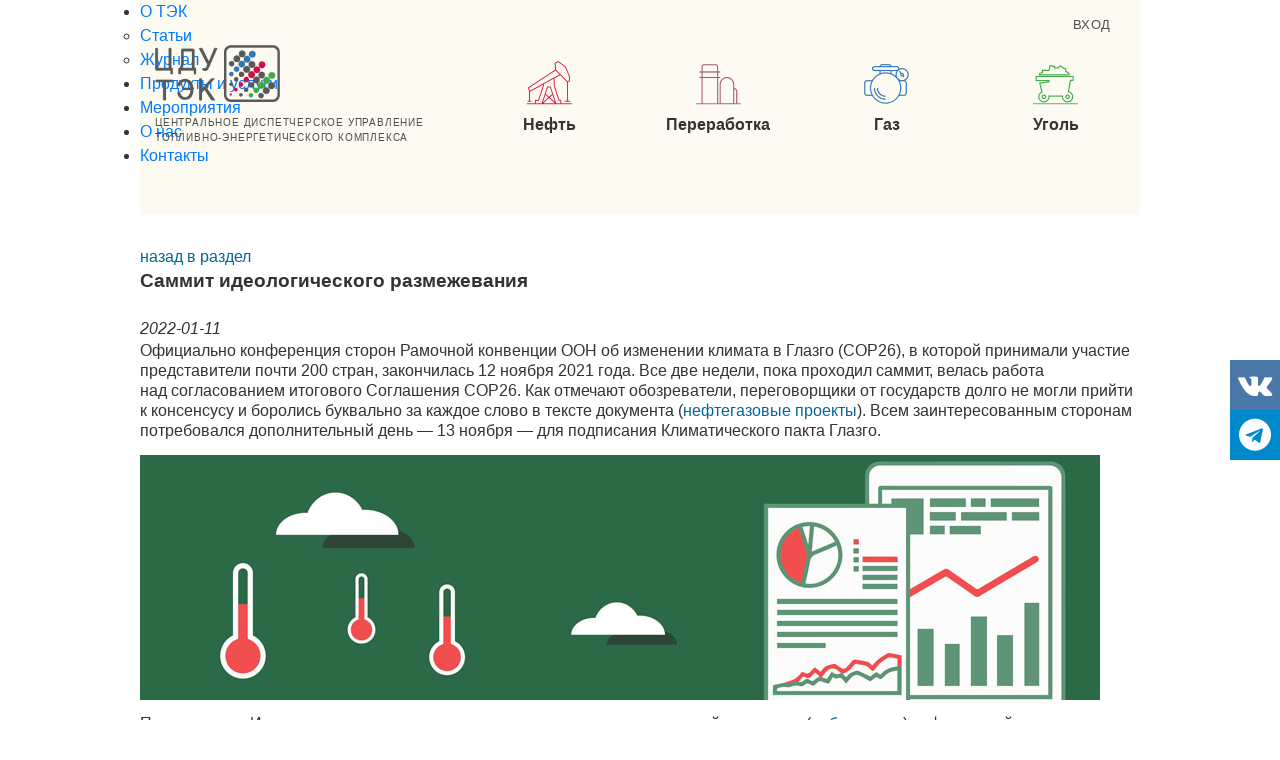

--- FILE ---
content_type: text/html; charset=UTF-8
request_url: https://www.cdu.ru/tek_russia/articles/5/960/
body_size: 12418
content:
<!DOCTYPE html PUBLIC "-//W3C//DTD XHTML 1.0 Transitional//EN"
        "http://www.w3.org/TR/xhtml1/DTD/xhtml1-transitional.dtd">
<html xmlns="http://www.w3.org/1999/xhtml" xml:lang="ru" lang="ru">
<head>
    <meta name="yandex-verification" content="674f074bb596015a" />
<meta name="yandex-verification" content="62892f9a176762f5" />
    <meta http-equiv="X-UA-Compatible" content="IE=edge"/>
    <meta http-equiv="Content-Type" content="text/html; charset=UTF-8" />
<meta name="keywords" content="Изменение климата, уголь, парниковые газы" />
<meta name="description" content="Официально конференция сторон Рамочной конвенции ООН об изменении климата в Глазго (COP26), в которой принимали участие представители почти 200 стран, закончилась 12 ноября 2021 года. Все две недели, пока проходил саммит, велась работа над согласованием и" />
<link href="/bitrix/js/main/core/css/core.min.css?16147594913575" type="text/css" rel="stylesheet" />



<link href="/bitrix/cache/css/s1/cdu/page_c9b342c3bee73bcf8792248298dfa9a8/page_c9b342c3bee73bcf8792248298dfa9a8_v1.css?17453317211836" type="text/css"  rel="stylesheet" />
<link href="/bitrix/cache/css/s1/cdu/template_9027cf2f55593b72de7ca7d93e3cb060/template_9027cf2f55593b72de7ca7d93e3cb060_v1.css?174533172117675" type="text/css"  data-template-style="true" rel="stylesheet" />
<script type="text/javascript">if(!window.BX)window.BX={};if(!window.BX.message)window.BX.message=function(mess){if(typeof mess==='object'){for(let i in mess) {BX.message[i]=mess[i];} return true;}};</script>
<script type="text/javascript">(window.BX||top.BX).message({'JS_CORE_LOADING':'Загрузка...','JS_CORE_NO_DATA':'- Нет данных -','JS_CORE_WINDOW_CLOSE':'Закрыть','JS_CORE_WINDOW_EXPAND':'Развернуть','JS_CORE_WINDOW_NARROW':'Свернуть в окно','JS_CORE_WINDOW_SAVE':'Сохранить','JS_CORE_WINDOW_CANCEL':'Отменить','JS_CORE_WINDOW_CONTINUE':'Продолжить','JS_CORE_H':'ч','JS_CORE_M':'м','JS_CORE_S':'с','JSADM_AI_HIDE_EXTRA':'Скрыть лишние','JSADM_AI_ALL_NOTIF':'Показать все','JSADM_AUTH_REQ':'Требуется авторизация!','JS_CORE_WINDOW_AUTH':'Войти','JS_CORE_IMAGE_FULL':'Полный размер'});</script>

<script type="text/javascript" src="/bitrix/js/main/core/core.min.js?1623845761260400"></script>

<script>BX.setJSList(['/bitrix/js/main/core/core_ajax.js','/bitrix/js/main/core/core_promise.js','/bitrix/js/main/polyfill/promise/js/promise.js','/bitrix/js/main/loadext/loadext.js','/bitrix/js/main/loadext/extension.js','/bitrix/js/main/polyfill/promise/js/promise.js','/bitrix/js/main/polyfill/find/js/find.js','/bitrix/js/main/polyfill/includes/js/includes.js','/bitrix/js/main/polyfill/matches/js/matches.js','/bitrix/js/ui/polyfill/closest/js/closest.js','/bitrix/js/main/polyfill/fill/main.polyfill.fill.js','/bitrix/js/main/polyfill/find/js/find.js','/bitrix/js/main/polyfill/matches/js/matches.js','/bitrix/js/main/polyfill/core/dist/polyfill.bundle.js','/bitrix/js/main/core/core.js','/bitrix/js/main/polyfill/intersectionobserver/js/intersectionobserver.js','/bitrix/js/main/lazyload/dist/lazyload.bundle.js','/bitrix/js/main/polyfill/core/dist/polyfill.bundle.js','/bitrix/js/main/parambag/dist/parambag.bundle.js']);
BX.setCSSList(['/bitrix/js/main/core/css/core.css','/bitrix/js/main/lazyload/dist/lazyload.bundle.css','/bitrix/js/main/parambag/dist/parambag.bundle.css']);</script>
<script type="text/javascript">(window.BX||top.BX).message({'pull_server_enabled':'N','pull_config_timestamp':'0','pull_guest_mode':'N','pull_guest_user_id':'0'});(window.BX||top.BX).message({'PULL_OLD_REVISION':'Для продолжения корректной работы с сайтом необходимо перезагрузить страницу.'});</script>
<script type="text/javascript">(window.BX||top.BX).message({'LANGUAGE_ID':'ru','FORMAT_DATE':'DD.MM.YYYY','FORMAT_DATETIME':'DD.MM.YYYY HH:MI:SS','COOKIE_PREFIX':'BITRIX_SM','SERVER_TZ_OFFSET':'10800','SITE_ID':'s1','SITE_DIR':'/','USER_ID':'','SERVER_TIME':'1769282351','USER_TZ_OFFSET':'0','USER_TZ_AUTO':'Y','bitrix_sessid':'3decd28db3741f1ae0ee3c591116cf54'});</script>


<script type="text/javascript" src="/bitrix/js/pull/protobuf/protobuf.min.js?160025720676433"></script>
<script type="text/javascript" src="/bitrix/js/pull/protobuf/model.min.js?160025720614190"></script>
<script type="text/javascript" src="/bitrix/js/rest/client/rest.client.min.js?16055290899240"></script>
<script type="text/javascript" src="/bitrix/js/pull/client/pull.client.min.js?162384578143841"></script>
<script type="text/javascript">BX.setJSList(['/local/templates/cdu/components/bitrix/menu/horizontal_multilevel_flat/script.js']);</script>
<script type="text/javascript">BX.setCSSList(['/local/templates/cdu/components/bitrix/cdu.magazine.article/flat/style.css','/local/templates/cdu/components/bitrix/menu/horizontal_multilevel_flat/style.css','/local/templates/cdu/components/bitrix/menu/simple/style.css','/local/templates/cdu/styles.css']);</script>
<script type="text/javascript">
					(function () {
						"use strict";

						var counter = function ()
						{
							var cookie = (function (name) {
								var parts = ("; " + document.cookie).split("; " + name + "=");
								if (parts.length == 2) {
									try {return JSON.parse(decodeURIComponent(parts.pop().split(";").shift()));}
									catch (e) {}
								}
							})("BITRIX_CONVERSION_CONTEXT_s1");

							if (cookie && cookie.EXPIRE >= BX.message("SERVER_TIME"))
								return;

							var request = new XMLHttpRequest();
							request.open("POST", "/bitrix/tools/conversion/ajax_counter.php", true);
							request.setRequestHeader("Content-type", "application/x-www-form-urlencoded");
							request.send(
								"SITE_ID="+encodeURIComponent("s1")+
								"&sessid="+encodeURIComponent(BX.bitrix_sessid())+
								"&HTTP_REFERER="+encodeURIComponent(document.referrer)
							);
						};

						if (window.frameRequestStart === true)
							BX.addCustomEvent("onFrameDataReceived", counter);
						else
							BX.ready(counter);
					})();
				</script>



<script type="text/javascript"  src="/bitrix/cache/js/s1/cdu/template_c320da865067e393da0766f3cf1bf410/template_c320da865067e393da0766f3cf1bf410_v1.js?1745331721855"></script>
<script type="text/javascript">var _ba = _ba || []; _ba.push(["aid", "cd73a8d7d1bee1ce3a20d3c50c455742"]); _ba.push(["host", "www.cdu.ru"]); (function() {var ba = document.createElement("script"); ba.type = "text/javascript"; ba.async = true;ba.src = (document.location.protocol == "https:" ? "https://" : "http://") + "bitrix.info/ba.js";var s = document.getElementsByTagName("script")[0];s.parentNode.insertBefore(ba, s);})();</script>


    <title>ТЭК России | Саммит идеологического размежевания</title>

    <!-- css -->
    <link href="/local/templates/cdu/css/bootstrap.min.css" rel="stylesheet">
    <link href="/local/templates/cdu/css/jquery-ui.css" rel="stylesheet">
    <link href="/local/templates/cdu/font/arimo.css" rel="stylesheet">
    <link href="/local/templates/cdu/font/cdu-font.css" rel="stylesheet">
    <link href="/local/templates/cdu/styles.css" rel="stylesheet">
    <link href="/local/templates/cdu/animate.css" rel="stylesheet">
    <link rel="stylesheet" type="text/css" href="/local/templates/cdu/font-awesome-4.7.0/css/font-awesome.min.css" media="screen">
    <link rel="stylesheet" type="text/css" href="/local/templates/cdu/css/jquery.fancybox-1.3.1.css" media="screen">
    <!-- /css -->

    <!-- js -->
    <script type="text/javascript" src="/local/templates/cdu/js/jquery.min.js"></script>
    <script src="/local/templates/cdu/js/jqueryui.min.js"></script>
    <script type="text/javascript" src="/local/templates/cdu/js/jquery.form.js"></script>
    <script type="text/javascript" src="/local/templates/cdu/js/fancybox/jquery.easing-1.3.pack.js"></script>
    <script type="text/javascript" src="/local/templates/cdu/js/fancybox/jquery.mousewheel-3.0.2.pack.js"></script>
    <script type="text/javascript" src="/local/templates/cdu/js/fancybox/jquery.fancybox-1.3.1.pack.js"></script>
    <!-- /js -->

</head>
<body>
<div id="panel"></div>

<div id="main">
    <div class="social">
        <a href="https://vk.com/cdutec"
           class="vk"
           target="_blank">
            <i class="fa fa-2x fa-vk"></i>
        </a>
        <a href="https://t.me/cdutek"
           class="telegram"
           target="_blank">
            <i class="fa fa-2x fa-telegram"></i>
        </a>
    </div>

    <div id="header">
        <a href="/" id="logo">
            <img src="/local/templates/cdu/img/logo.png"
                 alt="Центральное диспетческое управление топливно-энергетического комплекса">
            <span>Центральное диспетчерское управление топливно-энергетического комплекса</span>
        </a>

        <div id="auth">
        <a href="/auth/" class="enter"><small>Вход</small></a>        </div>

        <div id="nav">
            <div id="indicators">
                <div class="">
                    <div class="production">
                        <i class="icdu-oil-pump-o"></i>
                        <span class="production-header">Нефть</span>
                    </div>
                </div>
                <div class="">
                    <div class="production">
                        <i class="icdu-e-tanks-o"></i>
                        <span class="production-header">Переработка</span>
                    </div>
                </div>
                <div class="">
                    <div class="production">
                        <i class="icdu-valve-o"></i>
                        <span class="production-header">Газ</span>
                    </div>
                </div>
                <div class="">
                    <div class="production">
                        <i class="icdu-coal-o"></i>
                        <span class="production-header">Уголь</span>
                    </div>
                </div>
            </div>
            
<ul id="horizontal-multilevel-menu">


	
	
					<li><a href="/tek_russia/articles/" class="root-item-selected">О ТЭК</a>
				<ul>
		
	
	

	
	
		
							<li><a href="/tek_russia/articles/">Статьи</a></li>
			
		
	
	

	
	
		
							<li><a href="/tek_russia/issue/">Журнал</a></li>
			
		
	
	

			</ul></li>	
	
		
							<li><a href="/catalog/" class="root-item">Продукты и услуги</a></li>
			
		
	
	

	
	
		
							<li><a href="/events/" class="root-item">Мероприятия</a></li>
			
		
	
	

	
	
		
							<li><a href="/company/" class="root-item">О нас</a></li>
			
		
	
	

	
	
		
							<li><a href="/contacts/" class="root-item">Контакты</a></li>
			
		
	
	


</ul>
<div class="menu-clear-left"></div>
        </div>
    </div>

    <div id="content">

        <div id="content-container">
            
            <div id="right">
                <div id="pole1" align="center"></div>
                <div id="text_area">
                    <!-- <h1>ТЭК России | Саммит идеологического размежевания</h1> -->

                    <!-- work_area -->

<a href="/tek_russia/articles/5/">назад в раздел</a>



    
    <div class="article">
        <header><h1>Саммит идеологического размежевания</h1></header>
        <div class="articleDate"><em>2022-01-11</em></div>
        <div class="articleAnnouncement"><p>
	 Официально конференция сторон Рамочной конвенции ООН об&nbsp;изменении климата в&nbsp;Глазго (COP26), в&nbsp;которой принимали участие представители почти 200 стран, закончилась 12&nbsp;ноября 2021&nbsp;года. Все две недели, пока проходил саммит, велась работа над&nbsp;согласованием итогового Соглашения СОР26. Как&nbsp;отмечают обозреватели, переговорщики от&nbsp;государств долго не&nbsp;могли прийти к&nbsp;консенсусу и&nbsp;боролись буквально за&nbsp;каждое слово в&nbsp;тексте документа (<a href="https://www.cdu.ru/catalog/statistic/osnovnye-pokazateli-raboty-neftyanoy-otrasli/" target="_blank">нефтегазовые проекты</a>). Всем заинтересованным сторонам потребовался дополнительный день&nbsp;—&nbsp;13&nbsp;ноября&nbsp;—&nbsp;для подписания Климатического пакта Глазго.
</p></div>
        <div class="articleText"><p>
 <img width="960" alt="sammit.jpg" src="/upload/medialibrary/d4b/0swwerxlv77q4xq8k7jnzetcg2ojavms/sammit.jpg" height="245" title="sammit.jpg"><br>
</p>
<p>
	 По&nbsp;настоянию Индии, которая является вторым в&nbsp;мире импортером угольной продукции (<a href="https://www.cdu.ru/catalog/statistic/dobycha-uglya/" target="_blank">добыча угля</a>), в&nbsp;финальной редакции «постепенное прекращение» использования угля, увеличивающего чистые выбросы парниковых газов (<a href="https://www.cdu.ru/catalog/statistic/dobycha_gaza/" target="_blank">природный газ</a>) в&nbsp;атмосферу, было заменено на&nbsp;«постепенное сокращение». Эту позицию поддержали Австралия, Россия, США и&nbsp;Китай,&nbsp;—&nbsp;страны с&nbsp;развитой угледобывающей промышленностью.
</p>
<p>
	 Также составителям документа пришлось уточнить&nbsp;—&nbsp;не&nbsp;любого угля, а&nbsp;только такого, который не&nbsp;предусматривает нивелирования вредных выбросов через технологии улавливания углекислого газа. Таким образом, как&nbsp;отмечают эксперты, атака на&nbsp;уголь (<a href="https://www.cdu.ru/catalog/statistic/?SECTION_CODE=statistic&set_filter=y&arrFilter_46_4252452532=Y/" target="_blank">угольная промышленность</a>, <a href="https://www.cdu.ru/catalog/statistic/dobycha-kamennykh-ugley/" target="_blank">каменный уголь</a>), анонсированная перед началом саммита под&nbsp;флагом борьбы с&nbsp;изменением климата, провалилась. А&nbsp;призыв «ускорить усилия» по&nbsp;сокращению использования угля в&nbsp;энергогенерации не&nbsp;распространился на&nbsp;уголь, совмещаемый с&nbsp;технологией улавливания и&nbsp;хранения углерода. Делегаты из&nbsp;Евро­союза, Мексики, Маршалловых Островов и&nbsp;Лихтенштейна высказали разочарование по&nbsp;поводу таких формулировок.
</p>
<p>
	 Однако, несмотря на&nbsp;то&nbsp;что&nbsp;в&nbsp;ходе дискуссий никаких решительных мер по&nbsp;усилению «зеленой» повестки не&nbsp;было принято, организаторы COP26 уверены, что&nbsp;Климатический пакт Глазго соответствует духу и&nbsp;букве Парижского соглашения. А&nbsp;представитель Соединенных Штатов Джон Керри, выступая на&nbsp;пленарном заседании, отметил, что&nbsp;положительные результаты все&nbsp;же были достигнуты, и&nbsp;делегаты конференции «сделали что-то&nbsp;значимое» и&nbsp;подготовили «мощное заявление». Однако и&nbsp;ему пришлось признать, что&nbsp;у&nbsp;каждой из&nbsp;стран имеются свои интересы в&nbsp;этом вопросе и&nbsp;проект соглашения в&nbsp;первоначальном виде противоречит их&nbsp;намерениям. Керри заверил, что&nbsp;«в&nbsp;мире будут приложены все усилия для&nbsp;удвоения финансирования адаптации к&nbsp;изменению климата».
</p>
<p>
	 Не&nbsp;скрывала своего разочарования итогами конференции в&nbsp;Глазго известная экоактивистка из&nbsp;Швеции Грета Тунберг, написавшая в&nbsp;своем аккаунте в&nbsp;Твиттере: «Бла, бла, бла».
</p>
<p>
	 Как&nbsp;отмечают обозреватели, форум COP26, который, казалось&nbsp;бы, должен был объединить усилия человечества на&nbsp;борьбу с&nbsp;климатическими изменениями, на&nbsp;самом деле способствовал идеологическому размежеванию. Ряд государств, где верховодят США и&nbsp;Великобритания (к&nbsp;этой группе также примкнули Украина и&nbsp;Тувалу), ратуют за&nbsp;поэтапный запрет угля и&nbsp;других видов ископаемого топлива. При&nbsp;этом руководство этих стран не&nbsp;акцентирует внимание на последствиях, которые в&nbsp;конечном итоге скажутся на&nbsp;жителях,&nbsp;—&nbsp;снижение надежности энергоснабжения, ухудшение благосостояния.
</p>
<p>
	 Другая группа, куда входит Россия, предлагает заняться скорейшим решением экологических проблем, создающих неудобства населению. Эти страны готовы инвестировать в&nbsp;экологическую модернизацию производств, рекультивацию почв и&nbsp;очистку водоемов. Например, Китай в&nbsp;ходе саммита заявил о&nbsp;выделении $31&nbsp;млрд на&nbsp;модернизацию угольных электростанций.
</p>
<p>
	 Сделка, касающаяся поэтапного отказа от&nbsp;угля, была оформлена на&nbsp;полях СОР26 между ЮАР и&nbsp;рядом государств (США, Великобритании, Франции, Германии и&nbsp;Европейского Союза). Согласно договоренности, африканская страна получит $8,5&nbsp;млрд в&nbsp;течение следующих пяти лет, чтобы ускорить переход страны от&nbsp;угольной энергетики к&nbsp;более чистой энергетике, а&nbsp;также смягчить удар для&nbsp;шахтеров, которые в&nbsp;перспективе могут потерять работу. Комментируя эту сделку, исследователи Южно­африканского института международных отношений Роми Шевалье и&nbsp;Элизабет Сидиропулос не&nbsp;преминули заметить, что&nbsp;«вывод из&nbsp;эксплуатации угольных электростанций без&nbsp;поддержки 100&nbsp;тыс. шахтеров и&nbsp;общин, которые окажутся в&nbsp;затруднительном положении, усугубит и&nbsp;без&nbsp;того высокий уровень безработицы и&nbsp;бедности в&nbsp;стране».
</p>
<p>
	 Удержать два противоположных идеологических подхода в&nbsp;рамках концепции, прописанной Парижским соглашением по&nbsp;климату, привела к&nbsp;тому, что&nbsp;на&nbsp;международном уровне у стран растет недоверие друг к другу. Президент России Владимир Путин не&nbsp;раз высказывался по&nbsp;поводу того, что «климатическая повестка не&nbsp;должна становиться орудием для&nbsp;продвижения экономических и&nbsp;политических интересов отдельных стран».
</p>
<p>
	 Кстати, глава российского государства обратился с&nbsp;видеобращением к&nbsp;участникам специального заседания по&nbsp;вопросам управления лесным хозяйством и&nbsp;землепользования, в&nbsp;котором рассказал, что&nbsp;Россия поставила задачу построения углеродно нейтральной экономики не&nbsp;позднее 2060&nbsp;года. При&nbsp;этом он отметил, что&nbsp;наша страна «опирается в&nbsp;том числе и&nbsp;на&nbsp;уникальный ресурс имеющихся у&nbsp;нас лесных экосистем, их&nbsp;значительный потенциал по&nbsp;поглощению углекислого газа и&nbsp;выработке кислорода. Ведь в&nbsp;РФ расположено около 20% всех мировых лесных массивов». Владимир Путин также заявил, что&nbsp;Россия поддерживает предложенный к&nbsp;утверждению проект совместной декларации по&nbsp;лесам и&nbsp;землепользованию.
</p>
<p>
	 Российская делегация на&nbsp;конференции COP26 была одной из&nbsp;самых представительных. Министр экономического развития Максим Решетников рассказал коллегам из&nbsp;других стран о&nbsp;Стратегии низкоуглеродного развития до&nbsp;2050&nbsp;года, которую уточнили на&nbsp;уровне правительства РФ в&nbsp;конце&nbsp;октября. Задача достижения углеродной нейтральности к&nbsp;2060&nbsp;году, по&nbsp;словам главы Минэкономразвития, планируется достичь за&nbsp;счет сокращения выбросов парниковых газов, сохранения и&nbsp;восстановления лесов. Как&nbsp;отметил заместитель министра Илья Торосов, для&nbsp;осуществления энергоперехода потребуются инвестиции в&nbsp;«зеленые» проекты в&nbsp;размере 1% ВВП ежегодно. В&nbsp;настоящее время на&nbsp;российском рынке «зеленых» облигаций обращаются ценные бумаги на&nbsp;108&nbsp;млрд руб.&nbsp;—&nbsp;в&nbsp;пять раз больше, чем&nbsp;в&nbsp;2020&nbsp;году. К&nbsp;2024&nbsp;году их&nbsp;объем превысит 300&nbsp;млрд руб., к&nbsp;2030-му&nbsp;—&nbsp;1,5 триллиона. Россия, по&nbsp;словам Торосова, планирует обеспечение 10% всех затрат на&nbsp;декарбонизацию экономики за&nbsp;счет привлечения «зеленых» финансов. По&nbsp;мнению министра экономического развития Максима Решетникова, нужно стремиться к&nbsp;взаим­ному признанию и&nbsp;свободному обращению углеродных единиц. Он также призвал вывести климатические проекты (<a href="https://www.cdu.ru/catalog/statistic/osnovnye-pokazateli-raboty-neftyanoy-otrasli/" target="_blank">нефтегазовые проекты</a>) из-под&nbsp;возможных односторонних ограничений, таких как&nbsp;экономические санкции.
</p>
<p>
	 Неожиданно прозвучало на&nbsp;саммите в&nbsp;Глазго заявление о&nbsp;взаимодействии двух антагонистов&nbsp;—&nbsp;США и&nbsp;Китая, которые оказались готовы к&nbsp;совместной работе по&nbsp;сокращению выбросов в&nbsp;течение следующего десятилетия. В&nbsp;связи с&nbsp;этим в&nbsp;рамках саммита ООН по&nbsp;климату 10&nbsp;нояб­ря 2021&nbsp;года они опубликовали совместное заявление. Стороны подписали декларацию о&nbsp;сотрудничестве в&nbsp;борьбе с&nbsp;изменениями климата. Согласно документу, страны договорились в&nbsp;течение всего десятилетия предпринимать усилия к&nbsp;тому, чтобы средняя температура на&nbsp;планете выросла не&nbsp;больше чем&nbsp;на&nbsp;1,5&nbsp;°С.&nbsp;В&nbsp;частности, американцы и&nbsp;китайцы предполагают участие в&nbsp;совместных проектах по&nbsp;сокращению выбросов метана. При&nbsp;этом Китай, как&nbsp;и&nbsp;Россия, так и&nbsp;не&nbsp;присоединился к&nbsp;глобальному соглашению в&nbsp;этой сфере.
</p>
<p>
	 Как&nbsp;отметила глава Еврокомиссии Урсула фон дер Ляйен, метан способствует глобальному потеплению в&nbsp;80&nbsp;раз больше, чем&nbsp;углекислый газ. По&nbsp;мнению участников соглашения, сокращение метановых выбросов замедлит глобальное потепление на&nbsp;0,2&nbsp;°С&nbsp;к&nbsp;2050&nbsp;году.
</p>
<p>
	 Десять стран Евросоюза предложили включить атомную энергетику в&nbsp;разработанный Еврокомиссией список отраслей, способствующих уменьшению вреда окружающей среде. В&nbsp;числе застрельщиков этой инициативы&nbsp;—&nbsp;Франция, Финляндия, Польша, предложившие инвестиции в&nbsp;АЭС признать соответствующими правилам «зеленого» финансирования. Глава «Росатома» Алексей Лихачев в&nbsp;ходе своего выступления на&nbsp;форуме заявил, что&nbsp;в&nbsp;цикле генерации атомная энергетика дает нулевой углеродный след. В&nbsp;целом, по&nbsp;его оценке, саммит в&nbsp;Глазго дал «положительный» ответ на&nbsp;вопрос, должна&nbsp;ли атомная энергетика быть безуглеродной в&nbsp;мировом энергобалансе.
</p>
<p>
	 Любопытной оказалась позиция Боливии, которую на&nbsp;СОР26 озвучил её представитель Диего Пачеко Баланза. По&nbsp;его мнению, планы обнуления выбросов парниковых газов непрактичны и&nbsp;являются «большим заблуждением для&nbsp;всего мира». «Нам необходимо подтолкнуть развитые страны не&nbsp;к&nbsp;достижению чистого нуля к&nbsp;2050&nbsp;году, а&nbsp;к&nbsp;достижению реального сокращения выбросов сейчас»,&nbsp;—&nbsp;подчеркнул он.
</p></div>
    </div>



</div>
</div>
</div>
</div>
<!--</div>-->

<!-- /work_area -->

<div id="scroll-to-top"
     style="display: none; position: fixed; width: 50px; height: 50px; bottom: 100px; left: 0; border-radius: 25px; text-align: center; background-color: #64a9d0; color: #ffffff;">
    <i class="fa fa-arrow-up" style="width: 50px; height: 50px; line-height: 50px; font-size: 25px;"></i>
</div>
<script>
    var _s = $('#scroll-to-top');
    _s.css('left', $('#main').offset().left - 75);
    _s.on('click', function () {
        $('html, body').animate({
            scrollTop: 0
        }, 'slow');
    });

    $(window).on('scroll', function () {
        if ($(window).scrollTop() <= 200) {
            _s.fadeOut(250);
        } else {
            _s.fadeIn(250);
        }
    })
</script>

<div id="footer">
    
    <ul class="footer-menu">

                    <li><a href="/tek_russia/articles/">О ТЭК</a></li>

                    <li><a href="/catalog/">Продукты и услуги</a></li>

                    <li><a href="/events/">Мероприятия</a></li>

                    <li><a href="/company/">О нас</a></li>

                    <li><a href="/contacts/">Контакты</a></li>

        
    </ul>
    <div class="copyright">
      <img src="/local/templates/cdu/img/logo-small-bw.png">
      <p>
          Частичная или полная перепечатка материалов возможна только с письменного разрешения <br/>ЦДУ ТЭК – филиал ФГБУ «РЭА» Минэнерго России<br/>
          Все права защищены и охраняются законом. © 2002-2025 ФГБУ «РЭА» Минэнерго <br/>(ЦДУ ТЭК – филиал ФГБУ «РЭА» Минэнерго России) +7 (495) 950-82-00<br/>
      </p>
    </div>
</div>

<!-- Yandex.Metrika counter -->
<script type="text/javascript" >
    (function (d, w, c) {
        (w[c] = w[c] || []).push(function() {
            try {
                w.yaCounter9506101 = new Ya.Metrika({
                    id:9506101,
                    clickmap:true,
                    trackLinks:true,
                    accurateTrackBounce:true,
                    webvisor:true
                });
            } catch(e) { }
        });

        var n = d.getElementsByTagName("script")[0],
            s = d.createElement("script"),
            f = function () { n.parentNode.insertBefore(s, n); };
        s.type = "text/javascript";
        s.async = true;
        s.src = "https://mc.yandex.ru/metrika/watch.js";

        if (w.opera == "[object Opera]") {
            d.addEventListener("DOMContentLoaded", f, false);
        } else { f(); }
    })(document, window, "yandex_metrika_callbacks");
</script>
<noscript><div><img src="https://mc.yandex.ru/watch/9506101" style="position:absolute; left:-9999px;" alt="" /></div></noscript>
<!-- /Yandex.Metrika counter -->

</body>
</html>


--- FILE ---
content_type: text/css
request_url: https://www.cdu.ru/local/templates/cdu/font/cdu-font.css
body_size: 1116
content:
@charset "UTF-8";

@font-face {
  font-family: "cdu-font";
  src:url("cdu-font.eot");
  src:url("cdu-font.eot?#iefix") format("embedded-opentype"),
  url("cdu-font.woff") format("woff"),
  url("cdu-font.ttf") format("truetype"),
  url("cdu-font.svg#cdu-font") format("svg");
  font-weight: normal;
  font-style: normal;

}

[data-icon]:before {
  font-family: "cdu-font" !important;
  content: attr(data-icon);
  font-style: normal !important;
  font-weight: normal !important;
  font-variant: normal !important;
  text-transform: none !important;
  speak: none;
  line-height: 1;
  -webkit-font-smoothing: antialiased;
  -moz-osx-font-smoothing: grayscale;
}

[class^="icdu-"]:before,
[class*=" icdu-"]:before {
  font-family: "cdu-font" !important;
  font-style: normal !important;
  font-weight: normal !important;
  font-variant: normal !important;
  text-transform: none !important;
  speak: none;
  line-height: 1;
  -webkit-font-smoothing: antialiased;
  -moz-osx-font-smoothing: grayscale;
}

[data-icon]:before {
  font-family: "cdu-font" !important;
  content: attr(data-icon);
  font-style: normal !important;
  font-weight: normal !important;
  font-variant: normal !important;
  text-transform: none !important;
  speak: none;
  line-height: 1;
  -webkit-font-smoothing: antialiased;
  -moz-osx-font-smoothing: grayscale;
}

[class^="icdu-"]:before,
[class*=" icdu-"]:before {
  font-family: "cdu-font" !important;
  font-style: normal !important;
  font-weight: normal !important;
  font-variant: normal !important;
  text-transform: none !important;
  speak: none;
  line-height: 1;
  -webkit-font-smoothing: antialiased;
  -moz-osx-font-smoothing: grayscale;
}

.icdu-accident:before {
  content: "\61";
}
.icdu-average:before {
  content: "\62";
}
.icdu-conv-1:before {
  content: "\63";
}
.icdu-conv-2:before {
  content: "\64";
}
.icdu-cur-day:before {
  content: "\65";
}
.icdu-cur-year:before {
  content: "\66";
}
.icdu-extraplanned:before {
  content: "\67";
}
.icdu-graph-ico:before {
  content: "\68";
}
.icdu-info-ico:before {
  content: "\69";
}
.icdu-map:before {
  content: "\6a";
}
.icdu-mini-npz:before {
  content: "\6b";
}
.icdu-minus:before {
  content: "\6c";
}
.icdu-month:before {
  content: "\6d";
}
.icdu-non-observance:before {
  content: "\6e";
}
.icdu-owner:before {
  content: "\6f";
}
.icdu-plus:before {
  content: "\70";
}
.icdu-to-end:before {
  content: "\71";
}
.icdu-to-start:before {
  content: "\72";
}
.icdu-week:before {
  content: "\73";
}
.icdu-coal:before {
  content: "\74";
}
.icdu-levels:before {
  content: "\75";
}
.icdu-objects:before {
  content: "\76";
}
.icdu-price-exchange:before {
  content: "\77";
}
.icdu-price-retail:before {
  content: "\78";
}
.icdu-price-wholesale:before {
  content: "\79";
}
.icdu-railstation:before {
  content: "\7a";
}
.icdu-users:before {
  content: "\41";
}
.icdu-users-group:before {
  content: "\42";
}
.icdu-tanks:before {
  content: "\43";
}
.icdu-e-tanks:before {
  content: "\44";
}
.icdu-clock:before {
  content: "\45";
}
.icdu-week-alt:before {
  content: "\46";
}
.icdu-month-alt:before {
  content: "\47";
}
.icdu-quarter:before {
  content: "\48";
}
.icdu-year:before {
  content: "\49";
}
.icdu-to-plan:before {
  content: "\4a";
}
.icdu-share:before {
  content: "\4b";
}
.icdu-unplanned:before {
  content: "\4c";
}
.icdu-quarter-alt:before {
  content: "\4d";
}
.icdu-year-alt:before {
  content: "\4e";
}
.icdu-week-7-days:before {
  content: "\4f";
}
.icdu-month-31-days:before {
  content: "\50";
}
.icdu-arrow-left:before {
  content: "\52";
}
.icdu-arrow-left-right:before {
  content: "\53";
}
.icdu-fax:before {
  content: "\54";
}
.icdu-job-time:before {
  content: "\51";
}
.icdu-mail:before {
  content: "\55";
}
.icdu-man:before {
  content: "\56";
}
.icdu-map-point:before {
  content: "\57";
}
.icdu-paper:before {
  content: "\58";
}
.icdu-phone:before {
  content: "\59";
}
.icdu-coal-processing:before {
  content: "\5a";
}
.icdu-oil-pump:before {
  content: "\31";
}
.icdu-valve:before {
  content: "\32";
}
.icdu-menu:before {
  content: "\33";
}
.icdu-stats:before {
  content: "\34";
}
.icdu-reports:before {
  content: "\35";
}
.icdu-download:before {
  content: "\36";
}
.icdu-doc-circle-bars:before {
  content: "\37";
}
.icdu-circle-bars:before {
  content: "\38";
}
.icdu-doc:before {
  content: "\39";
}
.icdu-magazine:before {
  content: "\22";
}
.icdu-paper-map:before {
  content: "\23";
}
.icdu-doc-en:before {
  content: "\24";
}
.icdu-corruption:before {
  content: "\25";
}
.icdu-courthouse:before {
  content: "\28";
}
.icdu-office-job:before {
  content: "\29";
}
.icdu-cart:before {
  content: "\2a";
}
.icdu-paper-clock:before {
  content: "\2b";
}
.icdu-paper-info:before {
  content: "\2c";
}
.icdu-paper-coins:before {
  content: "\2d";
}
.icdu-paper-search:before {
  content: "\2e";
}
.icdu-logo:before {
  content: "\2f";
}
.icdu-doc-logo:before {
  content: "\3a";
}
.icdu-doc-dots:before {
  content: "\3b";
}
.icdu-exhibition:before {
  content: "\30";
}
.icdu-seminar:before {
  content: "\21";
}
.icdu-conference:before {
  content: "\26";
}
.icdu-information:before {
  content: "\27";
}
.icdu-forum:before {
  content: "\3c";
}
.icdu-coal-o:before {
  content: "\3d";
}
.icdu-e-tanks-o:before {
  content: "\3e";
}
.icdu-oil-pump-o:before {
  content: "\3f";
}
.icdu-valve-o:before {
  content: "\40";
}

--- FILE ---
content_type: text/css
request_url: https://www.cdu.ru/local/templates/cdu/styles.css
body_size: 3584
content:
*{padding:0;margin:0}
/*body{font-family:Arimo,Helvetica,sans-serif;color:#000;background-color:#FFF}*/
body{font-family:Arimo,sans-serif;color:#333;background-color:#FFF}
html,body{height:100%}

.row{display:-ms-flexbox;display:flex;position:relative;width:100%;clear:both;margin-bottom:15px}
.cell{float:left;width:241px;height:241px}
.cell.half-cell{height:120px}
.cell.quater-cell{height:60px}
.row > .cell:not(:last-of-type){margin-right:12px}
.pull-right{float:right!important;}
.informerBlock:after{content:'+/-';position:absolute;top:23px;right:5px;color:#fff}

.padding-top-15{padding-top: 15px}
.padding-left-15{padding-left: 15px}

#main{position:relative;margin:auto;width:1000px}

#header{
  position: relative;
}

#logo {
    position: absolute;
    top: 0;
    left: 0;
    letter-spacing: 0.05em;
    color: #4F4F4F;
    z-index: 900;
}
#logo > img {
    position: absolute;
    top: 45px;
    left: 15px;
    width: 125px;
    height: 57px;
    /* background-size: cover; */
}
#logo > span {
    position: absolute;
    top: 115px;
    left: 15px;
    width: 315px;
    font-size: 65%;
    text-transform: uppercase;
}

#auth {
    position: absolute;
    top: 15px;
    right: 15px;
    z-index: 1000;
}

#auth > a {
    margin-right: 15px;
    text-decoration: none;
    text-transform: uppercase;
    letter-spacing: 0.015em;
    color: #4f4f4f;
}

#auth > small {
    letter-spacing: 0.015em;
    color: #4f4f4f;
}

#auth > small > a {
    text-decoration: none;
    text-transform: uppercase;
    letter-spacing: 0.015em;
    color: #4f4f4f;
}

#searchForm{position:absolute;top:10px;right:19px;height:25px;width:216px;background:url(/images/search_back.gif) top left no-repeat}
#searchForm .submitSearch{background:none;border:none;text-indent:-5000px;width:20px;cursor:pointer}
#searchForm .submitText{background:none;width:185px;margin:3px 0 0 3px;border:none;outline:none}
#langSwich{position:absolute;top:15px;right:250px;height:25px;width:42px}
#langSwich a{float:left;height:11px;width:16px;text-indent:-5000px}
#langSwich a.ruLang{background:url(/images/ru_flag.gif) top no-repeat;margin-right:10px}
#langSwich a.enLang{background:url(/images/en_flag.gif) top no-repeat}
#loginLink{position:absolute;top:12px;right:307px;height:25px;width:150px;
    font-size: 70%;
    text-align:right;color:#ccc}
#loginLink a{color:#fff;text-decoration:none;border-bottom:dotted 1px #fff}

#indicators {
    position: absolute;
    width: 675px;
    top: 60px;
    right: 0;
}

#indicators > div {
    float: left;
    width: 25%;
}

.production {
    position: relative;
    text-align: center;
}

.production > span {
    display: block;
    /* position: absolute; */
    /* right: 0; */
    /* width: 175px; */
    /* height: 30px; */
}

.production > i {
    /* position: absolute; */
    /* top: 0; */
    /* left: 0; */
    font-size: 45px;
}

.production > i.icdu-oil-pump-o {
    color: #d00f42;
}

.production > i.icdu-e-tanks-o {
    color: #a55d73;
}

.production > i.icdu-valve-o {
    color: #3177b6;
}

.production > i.icdu-coal-o {
    color: #43a84c;
}

.production-header {
    top: 5px;
    padding-top: 8px;
    font-weight: bold;
}

.production-value {
    top: 30px;
}

.production-value:before {
    font-family: FontAwesome, sans-serif;
    font-size: 24px;
    margin-right: 5px;
}

.production-value.increase:before {
    content: '\f0d8';
    color: #00cd00;
}

.production-value.decrease:before {
    content: '\f0d7';
    color: #cd0000;
}

.production-value > small {
    font-size: 65%;
}

#content{width: 100%;margin-top: 30px;overflow:hidden;}
#content > div{float:left}
#content-container{display:table;width:100%}
#content-container > div{display:table-cell;vertical-align:top}
#content-container > div:not(:last-of-type){padding-right:12px}

#left{width: 241px;padding-bottom:20px;padding-right:12px;}

#loginForm{width:220px;height:141px;background:url(/images/login_block_back.gif) top left no-repeat;margin-bottom:0;padding:20px 0 0 20px}
#dopLink{
    font-size: 100%;
    list-style:none
}
#dopLink li{margin-bottom:20px}
#dopLink li a{text-decoration:none;color:#000;border-bottom:dotted 1px #000}
#dopLink li a:hover{border-bottom:solid 1px #000}

#cartBlock{position:relative;width: 239px;height:49px;background:linear-gradient(to bottom,#fff,#e8e8e8);border:1px solid #d9d9d9;margin-bottom:20px;}
#cartBlock:before{font-family:FontAwesome,sans-serif;content:'\f07a';position:absolute;top:15px;left:10px;font-size:25px}
#cartBlock .buy{margin-left:45px;margin-top:0;padding-top:18px;font:normal 11px Tahoma,Geneva,sans-serif}
#cartBlock .buy a{color:#000}

#text_area{width: 100%;min-width: 494px;padding-bottom:35px;}

#text_area a {
  color: #069;
}

#text_area a.btn {
  color: white;
}

#text_area ul.menu li {
  list-style-type: none;
  margin-left: 0;
  padding-right: 0;
}
#text_area li {
  list-style-type: square;
  margin-left:14px;
  padding-right: 14px;
}

#text_area .left_menu li {
  list-style-type: none;
  margin-left: 0;
  padding-right: 0;
}

#text_area .bx_filter li {
  list-style-type: none;
  margin-left: 20px;
  padding-right: 0;
}

#text_area .year-list li {
  list-style-type: none;
  margin-left: 0;
  padding-right: 0;
}

#text_area .month-list li {
  list-style-type: none;
  margin-left: 0;
  padding-right: 0;
}

#text_area .popup img {
  max-width: none;
}

#text_area img {
  max-width: 980px;
}

#text_area img.infographics-image {
    width: auto;
    height: 128px;
}

#right{margin-right:12px}
#right h1{
    font-size: 120%;
    font-weight: bold;
    margin-bottom:25px
}
#right h2{
    font-size: 110%;
    font-weight: bold;
    margin-bottom:21px
}
#right h3{
    font-size: 105%;
    font-weight: bold;
    margin-bottom:17px
}
#right h4{
    font-size: 100%;
    font-weight: bold;
    margin-bottom:14px
}
#right h5{
    font-size: 100%;
    font-weight: bold;
    margin-bottom:12px
}
#right p{
    font-size: 100%;
    line-height: 20px;
    margin-bottom:14px
}
#right ul{
    font-size: 100%;
    margin-bottom:14px
}
#right ul li{
	margin-bottom:7px
}
#right a{
    font-size: 100%;
    text-decoration:none;
    /*border-bottom:dotted 1px #069*/
}

/*#right a:hover{color:red;border-bottom:dotted 1px red}*/
/*#right a:visited{color:gray;border-bottom:dotted 1px gray}*/

#right a.viewSample{border:none;overflow:hidden;font-size:0}
#right a.viewSample img{margin:1px;float:none;border:1px solid #fff}
#right a.viewSample:hover{border:none}

#right table td{padding:3px}

#right .catalogSection table{width:100%}
#right .documentTabHeader td{
    font-size: 90%;
    font-weight: bold;
    color:#666;
    border-bottom:solid 1px #666
}
#right .groupDocumentName{font:bold 12px Tahoma,Geneva,sans-serif;color:#666}
#right .topName{font:bold 14px Tahoma,Geneva,sans-serif;color:#000}
#right .documentStrock td{border-bottom:dotted 1px #ccc}
#right .documentName{font:normal 11px Tahoma,Geneva,sans-serif}
#right .documentName a.pdfLink{border:none}
#right .documentPrice{font:normal 11px Tahoma,Geneva,sans-serif;color:#666}
#right .documentBuy{width:5%}
#right .documentBuy a{border:none}
#right #sectionInfo td{padding:2px}
#right #sectionInfo{margin-top:15px;font:normal 11px Tahoma,Geneva,sans-serif;color:#666;font-style:italic}

#right .formButton{background:#666;border:none;color:#fff;padding:3px;cursor:pointer;font:bold 11px Tahoma}
#right .formButton:hover{background:#069}

#pagerNav{text-align:center;margin:10px 0;padding-bottom:10px}

#informers .informerBlock{position:relative}
#informers .informerTitle{height:39px;line-height:39px;background-color:#5c5c5c;font-size: 80%; font-weight: bold;;color:#fff;padding-left:10px;text-transform:uppercase}
#informers .informerData{position:absolute;top:20px;color:#fff;font-size: 70%;padding:5px 10px}
#informers .informerChange{position:absolute;top:25px;color:#fff;font-size: 80%;right:15px}
#informers .informerLine{height:16px;font-size: 70%;border-bottom:solid 1px #fff;padding:1px 0 0;margin:0 10px}
#informers .infoName{float:left;width:110px}
#informers .infoName a{font-size: 90%;text-decoration:none;border:none;color:#000}
#informers .infoName a:hover{border-bottom:dotted 1px #000}
#informers .infoNum{float:left;width:45px;text-align:right}
#informers .infoChange{float:left;width:45px;text-align:right}
#informers .up .infoNum{color:green}
#informers .up .infoChange{color:green}
#informers .down .infoNum{color:red}
#informers .down .infoChange{color:red}

#footer{border-top:1px solid #aaaaaa;padding:0;margin-top:25px}
#footer .copyright {
    width: 598px;
    float: right;
    font-size: 70%;
    /* margin-top: 15px; */
    color: initial;
}
#footer .copyright p {
    margin: 15px 0 15px 80px !important;
}
#footer .copyright img {
    position: absolute;
    width: 64px;
    height: 64px;
}

#footer .footer-menu {
  margin-top: 10px;
}

#right > h3{padding-top: 15px}

.social{position: fixed;top: 50%;right: 0;width: 50px;height: 100px;/* margin-bottom:15px; */z-index: 1;}
.social > a{display:block;float:left;width: 50px;height:50px;color:#fff;text-align:center;}
.social > a > i.fa{line-height:50px}
.social > a.twitter{background-color:#55acee}
.social > a.facebook{background-color:#3b5999}
.social > a.vk{background-color:#4a76a8}
.social > a.telegram{background-color:#0088cc}

#nav {
    position: relative;
    width: 100%;
    height: 215px;
    background-color: #fcfaf1;
}

#links {

}

#links:before, #links:after {
    display: block;
    content: '';
    width: 100%;
    height: 10px;
}

#links:before {
    background: radial-gradient(ellipse at bottom, #868686 0%,#ffffff 55%);
    background-size: 200%;
    background-position: -500px 0px;
    background-repeat: no-repeat;
    /* border-top: 1px solid #777; */
}

#links:after {
    float: right;
    background: radial-gradient(ellipse at top, #868686 0%,#ffffff 55%);
    background-size: 200%;
    background-position: -500px -10px;
    background-repeat: no-repeat;
    /* border-bottom: 1px solid #777; */
}

#links > div > a {
    color: #ffffff;
    font-weight: bold;
    font-size: 85%;
}

#links {
    height: 195px;
    margin: 30px 0;
    background-color: #a9bcc0;
}

#links > div {
    float: left;
    width: 245px;
    height: 175px;
    transition: background .25s ease-out;
}

#links > div:hover > a > img {
    transform: scale(1.1);
}

#links > div > a > img {
    display: block;
    width: 100px;
    margin: 0 auto;
}

#links > div > a {
    display: block;
    width: 70%;
    height: 65px;
    text-align: center;
    margin: 10px auto 0;
}

#footer {
    width: 1000px;
}

#some-block {
    float: left;
    width: 241px;
    height: 158px;
    background-color: green;
}

#about {
    float: right;
    width: 724px;
    margin-bottom: 12px;
    padding: 12px;
    background-color: #dddddd;
    font-weight: bold;
}

#about img {
    float: left;
    width: 128px;
    height: 128px;
    padding: 0 12px 12px 0;
}

#about p {
    margin-bottom: 0;
}

.searchForm {
	float: left; width: 60%;
  position: relative;
}

.searchForm input.searchInput{
	height: 27px;
  width: 450px;
  background: none;
  border: none;
  border-top: solid 1px gray;
  font: normal 25px/25px arial;
  outline: none;
  padding-right: 80px;
  z-index: 100;
}


.searchForm input.searchButton{
  height: 27px;
  width: 80px;
  border: none;
  outline: none;
  position: absolute;
  left: 450px;
  top: 2px;
  z-index: 100;
  cursor: pointer;
  font: normal 18px Arial;
  color: gray;
}


caption {
  caption-side: top !important;
}


--- FILE ---
content_type: application/javascript
request_url: https://www.cdu.ru/local/templates/cdu/js/jquery.form.js
body_size: 2862
content:
!function(a){a.fn.ajaxSubmit=function(b){function m(){function n(){if(!l++){h.detachEvent?h.detachEvent("onload",n):h.removeEventListener("load",n,!1);var b=!0;try{if(m)throw"timeout";var c,e;if(e=h.contentWindow?h.contentWindow.document:h.contentDocument?h.contentDocument:h.document,j.responseText=e.body?e.body.innerHTML:null,j.responseXML=e.XMLDocument?e.XMLDocument:e,j.getResponseHeader=function(a){var b={"content-type":d.dataType};return b[a]},"json"==d.dataType||"script"==d.dataType){var g=e.getElementsByTagName("textarea")[0];j.responseText=g?g.value:j.responseText}else"xml"!=d.dataType||j.responseXML||null==j.responseText||(j.responseXML=o(j.responseText));c=a.httpData(j,d.dataType)}catch(c){b=!1,a.handleError(d,j,"error",c)}b&&(d.success(c,"success"),k&&a.event.trigger("ajaxSuccess",[j,d])),k&&a.event.trigger("ajaxComplete",[j,d]),k&&!--a.active&&a.event.trigger("ajaxStop"),d.complete&&d.complete(j,b?"success":"error"),setTimeout(function(){f.remove(),j.responseXML=null},100)}}function o(a,b){return window.ActiveXObject?(b=new ActiveXObject("Microsoft.XMLDOM"),b.async="false",b.loadXML(a)):b=(new DOMParser).parseFromString(a,"text/xml"),b&&b.documentElement&&"parsererror"!=b.documentElement.tagName?b:null}var c=g[0],d=a.extend({},a.ajaxSettings,b),e="jqFormIO"+(new Date).getTime(),f=a('<iframe id="'+e+'" name="'+e+'" />'),h=f[0],i=a.browser.opera&&window.opera.version()<9;(a.browser.msie||i)&&(h.src='javascript:false;document.write("");'),f.css({position:"absolute",top:"-1000px",left:"-1000px"});var j={responseText:null,responseXML:null,status:0,statusText:"n/a",getAllResponseHeaders:function(){},getResponseHeader:function(){},setRequestHeader:function(){}},k=d.global;k&&!a.active++&&a.event.trigger("ajaxStart"),k&&a.event.trigger("ajaxSend",[j,d]);var l=0,m=0;setTimeout(function(){var a=c.encoding?"encoding":"enctype",b=g.attr("target"),i=g.attr("action");g.attr({target:e,method:"POST",action:d.url}),c[a]="multipart/form-data",d.timeout&&setTimeout(function(){m=!0,n()},d.timeout),f.appendTo("body"),h.attachEvent?h.attachEvent("onload",n):h.addEventListener("load",n,!1),c.submit(),g.attr({action:i,target:b})},10)}"function"==typeof b&&(b={success:b}),b=a.extend({url:this.attr("action")||window.location.toString(),type:this.attr("method")||"GET"},b||{});var c={};if(this.trigger("form-pre-serialize",[this,b,c]),c.veto)return this;var d=this.formToArray(b.semantic);if(b.data)for(var e in b.data)d.push({name:e,value:b.data[e]});if(b.beforeSubmit&&b.beforeSubmit(d,this,b)===!1)return this;if(this.trigger("form-submit-validate",[d,this,b,c]),c.veto)return this;var f=a.param(d);"GET"==b.type.toUpperCase()?(b.url+=(b.url.indexOf("?")>=0?"&":"?")+f,b.data=null):b.data=f;var g=this,h=[];if(b.resetForm&&h.push(function(){g.resetForm()}),b.clearForm&&h.push(function(){g.clearForm()}),!b.dataType&&b.target){var i=b.success||function(){};h.push(function(c){a(b.target).html(c).each(i,arguments)})}else b.success&&h.push(b.success);b.success=function(a,b){for(var c=0,d=h.length;c<d;c++)h[c](a,b,g)};for(var j=a("input:file",this).fieldValue(),k=!1,l=0;l<j.length;l++)j[l]&&(k=!0);return b.iframe||k?a.browser.safari&&b.closeKeepAlive?a.get(b.closeKeepAlive,m):m():a.ajax(b),this.trigger("form-submit-notify",[this,b]),this},a.fn.ajaxForm=function(b){return this.ajaxFormUnbind().bind("submit.form-plugin",function(){return a(this).ajaxSubmit(b),!1}).each(function(){a(":submit,input:image",this).bind("click.form-plugin",function(b){var c=this.form;if(c.clk=this,"image"==this.type)if(void 0!=b.offsetX)c.clk_x=b.offsetX,c.clk_y=b.offsetY;else if("function"==typeof a.fn.offset){var d=a(this).offset();c.clk_x=b.pageX-d.left,c.clk_y=b.pageY-d.top}else c.clk_x=b.pageX-this.offsetLeft,c.clk_y=b.pageY-this.offsetTop;setTimeout(function(){c.clk=c.clk_x=c.clk_y=null},10)})})},a.fn.ajaxFormUnbind=function(){return this.unbind("submit.form-plugin"),this.each(function(){a(":submit,input:image",this).unbind("click.form-plugin")})},a.fn.formToArray=function(b){var c=[];if(0==this.length)return c;var d=this[0],e=b?d.getElementsByTagName("*"):d.elements;if(!e)return c;for(var f=0,g=e.length;f<g;f++){var h=e[f],i=h.name;if(i)if(b&&d.clk&&"image"==h.type)h.disabled||d.clk!=h||c.push({name:i+".x",value:d.clk_x},{name:i+".y",value:d.clk_y});else{var j=a.fieldValue(h,!0);if(j&&j.constructor==Array)for(var k=0,l=j.length;k<l;k++)c.push({name:i,value:j[k]});else null!==j&&"undefined"!=typeof j&&c.push({name:i,value:j})}}if(!b&&d.clk)for(var m=d.getElementsByTagName("input"),f=0,g=m.length;f<g;f++){var n=m[f],i=n.name;i&&!n.disabled&&"image"==n.type&&d.clk==n&&c.push({name:i+".x",value:d.clk_x},{name:i+".y",value:d.clk_y})}return c},a.fn.formSerialize=function(b){return a.param(this.formToArray(b))},a.fn.fieldSerialize=function(b){var c=[];return this.each(function(){var d=this.name;if(d){var e=a.fieldValue(this,b);if(e&&e.constructor==Array)for(var f=0,g=e.length;f<g;f++)c.push({name:d,value:e[f]});else null!==e&&"undefined"!=typeof e&&c.push({name:this.name,value:e})}}),a.param(c)},a.fn.fieldValue=function(b){for(var c=[],d=0,e=this.length;d<e;d++){var f=this[d],g=a.fieldValue(f,b);null===g||"undefined"==typeof g||g.constructor==Array&&!g.length||(g.constructor==Array?a.merge(c,g):c.push(g))}return c},a.fieldValue=function(b,c){var d=b.name,e=b.type,f=b.tagName.toLowerCase();if("undefined"==typeof c&&(c=!0),c&&(!d||b.disabled||"reset"==e||"button"==e||("checkbox"==e||"radio"==e)&&!b.checked||("submit"==e||"image"==e)&&b.form&&b.form.clk!=b||"select"==f&&b.selectedIndex==-1))return null;if("select"==f){var g=b.selectedIndex;if(g<0)return null;for(var h=[],i=b.options,j="select-one"==e,k=j?g+1:i.length,l=j?g:0;l<k;l++){var m=i[l];if(m.selected){var n=a.browser.msie&&!m.attributes.value.specified?m.text:m.value;if(j)return n;h.push(n)}}return h}return b.value},a.fn.clearForm=function(){return this.each(function(){a("input,select,textarea",this).clearFields()})},a.fn.clearFields=a.fn.clearInputs=function(){return this.each(function(){var a=this.type,b=this.tagName.toLowerCase();"text"==a||"password"==a||"textarea"==b?this.value="":"checkbox"==a||"radio"==a?this.checked=!1:"select"==b&&(this.selectedIndex=-1)})},a.fn.resetForm=function(){return this.each(function(){("function"==typeof this.reset||"object"==typeof this.reset&&!this.reset.nodeType)&&this.reset()})},a.fn.enable=function(a){return void 0==a&&(a=!0),this.each(function(){this.disabled=!a})},a.fn.select=function(b){return void 0==b&&(b=!0),this.each(function(){var c=this.type;if("checkbox"==c||"radio"==c)this.checked=b;else if("option"==this.tagName.toLowerCase()){var d=a(this).parent("select");b&&d[0]&&"select-one"==d[0].type&&d.find("option").select(!1),this.selected=b}})}}(jQuery);